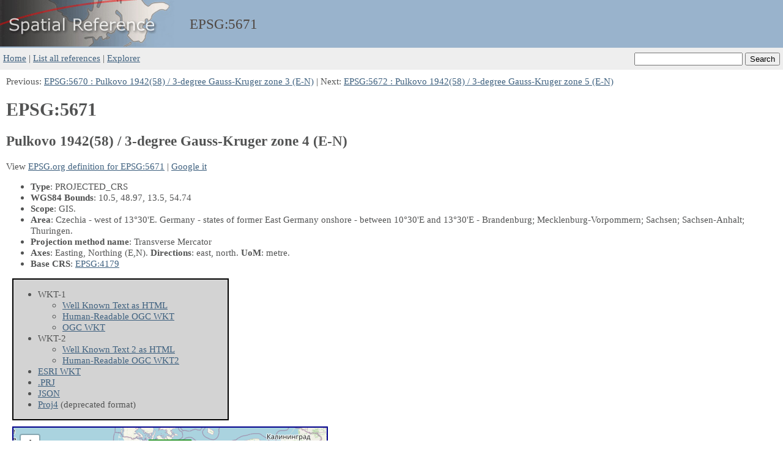

--- FILE ---
content_type: text/html; charset=utf-8
request_url: https://spatialreference.org/ref/epsg/5671/
body_size: 1299
content:
<!DOCTYPE html>
<html lang="en">
<head>
    <meta http-equiv="content-type" content="text/html;charset=utf-8">
    <meta name="viewport" content="width=device-width, initial-scale=1">
    <link rel="stylesheet" href="../../../base.css">
    <link rel="icon" type="image/x-icon" href="../../../favicon.ico">
    <title>EPSG:5671 Pulkovo 1942(58) / 3-degree Gauss-Kruger zone 4 (E-N) -- Spatial Reference</title>
    <meta name="keywords" content="EPSG, 5671, Pulkovo 1942(58) / 3-degree Gauss-Kruger zone 4 (E-N), coordinate system, srs, crs" >
    <meta name="description" content="EPSG:5671 Pulkovo 1942(58) / 3-degree Gauss-Kruger zone 4 (E-N) - spatial reference system" >
    <link rel="stylesheet" href="https://unpkg.com/leaflet@1.9.4/dist/leaflet.css">
    <script src="https://unpkg.com/leaflet@1.9.4/dist/leaflet.js"></script>
</head>

<body>
    <div id="header">
        <div id="header_logo">
            <a href="../../../"><img src="../../../sr_logo.jpg" alt="SR logo"></a>
        </div>
        <div id="header_title">
            EPSG:<wbr>5671
        </div>
    </div>
    <div id="searchbox">
        <form action="../../../ref/">
            <input type="text" name="search" value="">
            <input type="submit" value="Search">
        </form>
    </div>

    <div id="navbar">
        <div id="navlinks">
            <a href="../../../">Home</a> |
            <a href="../../../ref/">List all references</a> |
            <a href="../../../explorer.html">Explorer</a>
        </div>
    </div>

    <div id="content">
        Previous: <a href="../../../ref/epsg/5670">EPSG:5670 : Pulkovo 1942(58) / 3-degree Gauss-Kruger zone 3 (E-N)</a> | Next: <a href="../../../ref/epsg/5672">EPSG:5672 : Pulkovo 1942(58) / 3-degree Gauss-Kruger zone 5 (E-N)</a>

        <h1>EPSG:5671</h1>
        <h2>Pulkovo 1942(58) / 3-degree Gauss-Kruger zone 4 (E-N)</h2>
        <p>
            View <a href="https://epsg.org/crs_5671/Pulkovo-1942-58-3-degree-Gauss-Kruger-zone-4-E-N-.html" target="_blank">
            EPSG.org definition for EPSG:5671</a> |
            <a href="https://www.google.com/search?q=Pulkovo+1942%2858%29+%2F+3-degree+Gauss-Kruger+zone+4+%28E-N%29" target="_blank">Google it</a>
        </p>
        <ul>
            <li><b>Type</b>: PROJECTED_CRS</li>
            <li><b>WGS84 Bounds</b>: 10.5, 48.97, 13.5, 54.74</li>
            <li><b>Scope</b>: GIS.</li>
            <li><b>Area</b>: Czechia - west of 13°30&#39;E. Germany - states of former East Germany onshore - between 10°30&#39;E and 13°30&#39;E - Brandenburg; Mecklenburg-Vorpommern; Sachsen; Sachsen-Anhalt; Thuringen.</li>
            <li><b>Projection method name</b>: Transverse Mercator</li>
            <li><b title="Info got from PROJJSON">Axes</b>: Easting, Northing
                    <span title="Abbreviation">(E,N)</span>.
                <b>Directions</b>: east, north.
                <b title="Unit of Measurement">UoM</b>: metre.
            </li>
            <li><b>Base CRS</b>: <a href="../../epsg/4179" title="Pulkovo 1942(58)">EPSG:4179</a></li>
        </ul>

        <div class="list-box">
        <ul>
            <li>WKT-1
                <ul>
                    <li><a href="wkt.html">Well Known Text as HTML</a></li>
                    <li><a href="prettywkt.txt">Human-Readable OGC WKT</a></li>
                    <li><a href="ogcwkt">OGC WKT</a></li>
                </ul>
            </li>
            <li>WKT-2
                <ul>
                    <li><a href="wkt2.html">Well Known Text 2 as HTML</a></li>
                    <li><a href="prettywkt2.txt">Human-Readable OGC WKT2</a></li>
                </ul>
            </li>
            <li><a href="esriwkt.txt">ESRI WKT</a></li>
            <li><a href="#" onclick="download_prj('5671.prj', 'esriwkt.txt')" title="Download as PRJ file from ESRI">.PRJ</a></li>
            <li><a href="projjson.json" title="PROJJSON">JSON</a></li>
            <li><a href="proj4.txt">Proj4</a> (deprecated format)</li>
        </ul>
        </div>
        <div id="map" class="map-container"></div>
    </div>

    <div id="footer">
        <a href="../../../about.html">About</a> - Built on 2026-01-02 using
        <a href="https://proj.org">PROJ</a> 9.7.1 (See detailed <a href="../../../versions.html">versions here</a>)
    </div>

    <script src="../../../base.js"></script>
    <script>
        init_map([10.5, 48.97, 13.5, 54.74])
    </script>
</body>
</html>
